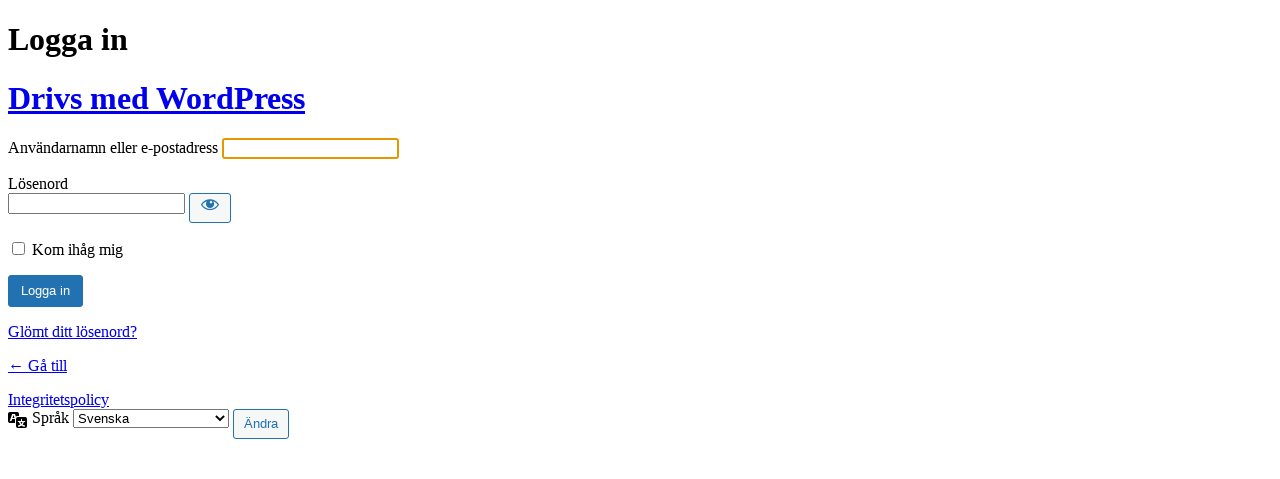

--- FILE ---
content_type: text/html; charset=UTF-8
request_url: https://www.hornhems.se/owesec20/?redirect_to=https%3A%2F%2Fwww.hornhems.se%2Fanma%25cc%2588lan-o%25cc%2588ppet-hus-2020-8%2F
body_size: 3473
content:
<!DOCTYPE html>
	<html dir="ltr" lang="sv-SE" prefix="og: https://ogp.me/ns#">
	<head>
	<meta http-equiv="Content-Type" content="text/html; charset=UTF-8" />
	<title>Logga in &lsaquo;  &mdash; WordPress</title>
	<meta name='robots' content='max-image-preview:large, noindex, noarchive' />
<link rel='stylesheet' id='dashicons-css' href='https://www.hornhems.se/wp-includes/css/dashicons.min.css?ver=6.9' media='all' />
<link rel='stylesheet' id='buttons-css' href='https://www.hornhems.se/wp-includes/css/buttons.min.css?ver=6.9' media='all' />
<link rel='stylesheet' id='forms-css' href='https://www.hornhems.se/wp-admin/css/forms.min.css?ver=6.9' media='all' />
<link rel='stylesheet' id='l10n-css' href='https://www.hornhems.se/wp-admin/css/l10n.min.css?ver=6.9' media='all' />
<link rel='stylesheet' id='login-css' href='https://www.hornhems.se/wp-admin/css/login.min.css?ver=6.9' media='all' />
	<meta name='referrer' content='strict-origin-when-cross-origin' />
		<meta name="viewport" content="width=device-width, initial-scale=1.0" />
	<link rel="icon" href="https://mlfimx8nmbym.i.optimole.com/cb:dvXE~47793/w:32/h:32/q:mauto/f:best/ig:avif/dpr:2/https://www.hornhems.se/wp-content/uploads/2020/06/cropped-hhlogoupp.png" sizes="32x32" />
<link rel="icon" href="https://mlfimx8nmbym.i.optimole.com/cb:dvXE~47793/w:192/h:192/q:mauto/f:best/ig:avif/https://www.hornhems.se/wp-content/uploads/2020/06/cropped-hhlogoupp.png" sizes="192x192" />
<link rel="apple-touch-icon" href="https://mlfimx8nmbym.i.optimole.com/cb:dvXE~47793/w:180/h:180/q:mauto/f:best/ig:avif/https://www.hornhems.se/wp-content/uploads/2020/06/cropped-hhlogoupp.png" />
<meta name="msapplication-TileImage" content="https://mlfimx8nmbym.i.optimole.com/cb:dvXE~47793/w:270/h:270/q:mauto/f:best/ig:avif/https://www.hornhems.se/wp-content/uploads/2020/06/cropped-hhlogoupp.png" />
	</head>
	<body class="login no-js login-action-login wp-core-ui  locale-sv-se">
	<script>
document.body.className = document.body.className.replace('no-js','js');
</script>

				<h1 class="screen-reader-text">Logga in</h1>
			<div id="login">
		<h1 role="presentation" class="wp-login-logo"><a href="https://sv.wordpress.org/">Drivs med WordPress</a></h1>
	
		<form name="loginform" id="loginform" action="https://www.hornhems.se/owesec20/" method="post">
			<p>
				<label for="user_login">Användarnamn eller e-postadress</label>
				<input type="text" name="log" id="user_login" class="input" value="" size="20" autocapitalize="off" autocomplete="username" required="required" />
			</p>

			<div class="user-pass-wrap">
				<label for="user_pass">Lösenord</label>
				<div class="wp-pwd">
					<input type="password" name="pwd" id="user_pass" class="input password-input" value="" size="20" autocomplete="current-password" spellcheck="false" required="required" />
					<button type="button" class="button button-secondary wp-hide-pw hide-if-no-js" data-toggle="0" aria-label="Visa lösenord">
						<span class="dashicons dashicons-visibility" aria-hidden="true"></span>
					</button>
				</div>
			</div>
						<p class="forgetmenot"><input name="rememberme" type="checkbox" id="rememberme" value="forever"  /> <label for="rememberme">Kom ihåg mig</label></p>
			<p class="submit">
				<input type="submit" name="wp-submit" id="wp-submit" class="button button-primary button-large" value="Logga in" />
									<input type="hidden" name="redirect_to" value="https://www.hornhems.se/anma%cc%88lan-o%cc%88ppet-hus-2020-8/" />
									<input type="hidden" name="testcookie" value="1" />
			</p>
		</form>

					<p id="nav">
				<a class="wp-login-lost-password" href="https://www.hornhems.se/owesec20/?action=lostpassword">Glömt ditt lösenord?</a>			</p>
			<script>
function wp_attempt_focus() {setTimeout( function() {try {d = document.getElementById( "user_login" );d.focus(); d.select();} catch( er ) {}}, 200);}
wp_attempt_focus();
if ( typeof wpOnload === 'function' ) { wpOnload() }
</script>
		<p id="backtoblog">
			<a href="https://www.hornhems.se/">&larr; Gå till </a>		</p>
		<div class="privacy-policy-page-link"><a class="privacy-policy-link" href="https://www.hornhems.se/integritetspolicy/" rel="privacy-policy">Integritetspolicy</a></div>	</div>
				<div class="language-switcher">
				<form id="language-switcher" method="get">

					<label for="language-switcher-locales">
						<span class="dashicons dashicons-translation" aria-hidden="true"></span>
						<span class="screen-reader-text">
							Språk						</span>
					</label>

					<select name="wp_lang" id="language-switcher-locales"><option value="en_US" lang="en" data-installed="1">English (United States)</option>
<option value="cs_CZ" lang="cs" data-installed="1">Čeština</option>
<option value="da_DK" lang="da" data-installed="1">Dansk</option>
<option value="de_DE" lang="de" data-installed="1">Deutsch</option>
<option value="en_GB" lang="en" data-installed="1">English (UK)</option>
<option value="es_ES" lang="es" data-installed="1">Español</option>
<option value="fi" lang="fi" data-installed="1">Suomi</option>
<option value="fr_FR" lang="fr" data-installed="1">Français</option>
<option value="it_IT" lang="it" data-installed="1">Italiano</option>
<option value="nb_NO" lang="nb" data-installed="1">Norsk bokmål</option>
<option value="nl_NL" lang="nl" data-installed="1">Nederlands</option>
<option value="pt_PT" lang="pt" data-installed="1">Português</option>
<option value="sv_SE" lang="sv" selected='selected' data-installed="1">Svenska</option></select>
					
											<input type="hidden" name="redirect_to" value="https://www.hornhems.se/anma%cc%88lan-o%cc%88ppet-hus-2020-8/" />
					
					
						<input type="submit" class="button" value="Ändra">

					</form>
				</div>
			
	<script src="https://www.hornhems.se/wp-includes/js/clipboard.min.js?ver=2.0.11" id="clipboard-js"></script>
<script src="https://www.hornhems.se/wp-includes/js/jquery/jquery.min.js?ver=3.7.1" id="jquery-core-js"></script>
<script src="https://www.hornhems.se/wp-includes/js/jquery/jquery-migrate.min.js?ver=3.4.1" id="jquery-migrate-js"></script>
<script id="zxcvbn-async-js-extra">
var _zxcvbnSettings = {"src":"https://www.hornhems.se/wp-includes/js/zxcvbn.min.js"};
//# sourceURL=zxcvbn-async-js-extra
</script>
<script src="https://www.hornhems.se/wp-includes/js/zxcvbn-async.min.js?ver=1.0" id="zxcvbn-async-js"></script>
<script src="https://www.hornhems.se/wp-includes/js/dist/hooks.min.js?ver=dd5603f07f9220ed27f1" id="wp-hooks-js"></script>
<script src="https://www.hornhems.se/wp-includes/js/dist/i18n.min.js?ver=c26c3dc7bed366793375" id="wp-i18n-js"></script>
<script id="wp-i18n-js-after">
wp.i18n.setLocaleData( { 'text direction\u0004ltr': [ 'ltr' ] } );
//# sourceURL=wp-i18n-js-after
</script>
<script id="password-strength-meter-js-extra">
var pwsL10n = {"unknown":"L\u00f6senordets styrka \u00e4r ok\u00e4nd","short":"Mycket svagt","bad":"Svagt","good":"Medium","strong":"Starkt","mismatch":"Inte matchande"};
//# sourceURL=password-strength-meter-js-extra
</script>
<script id="password-strength-meter-js-translations">
( function( domain, translations ) {
	var localeData = translations.locale_data[ domain ] || translations.locale_data.messages;
	localeData[""].domain = domain;
	wp.i18n.setLocaleData( localeData, domain );
} )( "default", {"translation-revision-date":"2025-11-27 15:18:37+0000","generator":"GlotPress\/4.0.3","domain":"messages","locale_data":{"messages":{"":{"domain":"messages","plural-forms":"nplurals=2; plural=n != 1;","lang":"sv_SE"},"%1$s is deprecated since version %2$s! Use %3$s instead. Please consider writing more inclusive code.":["%1$s \u00e4r taget ur bruk sedan version %2$s! Anv\u00e4nd %3$s i st\u00e4llet. \u00d6verv\u00e4g att skriva mer inkluderande kod."]}},"comment":{"reference":"wp-admin\/js\/password-strength-meter.js"}} );
//# sourceURL=password-strength-meter-js-translations
</script>
<script src="https://www.hornhems.se/wp-admin/js/password-strength-meter.min.js?ver=6.9" id="password-strength-meter-js"></script>
<script src="https://www.hornhems.se/wp-includes/js/underscore.min.js?ver=1.13.7" id="underscore-js"></script>
<script id="wp-util-js-extra">
var _wpUtilSettings = {"ajax":{"url":"/wp-admin/admin-ajax.php"}};
//# sourceURL=wp-util-js-extra
</script>
<script src="https://www.hornhems.se/wp-includes/js/wp-util.min.js?ver=6.9" id="wp-util-js"></script>
<script src="https://www.hornhems.se/wp-includes/js/dist/dom-ready.min.js?ver=f77871ff7694fffea381" id="wp-dom-ready-js"></script>
<script id="wp-a11y-js-translations">
( function( domain, translations ) {
	var localeData = translations.locale_data[ domain ] || translations.locale_data.messages;
	localeData[""].domain = domain;
	wp.i18n.setLocaleData( localeData, domain );
} )( "default", {"translation-revision-date":"2025-11-19 17:24:10+0000","generator":"GlotPress\/4.0.3","domain":"messages","locale_data":{"messages":{"":{"domain":"messages","plural-forms":"nplurals=2; plural=n != 1;","lang":"sv_SE"},"Notifications":["Aviseringar"]}},"comment":{"reference":"wp-includes\/js\/dist\/a11y.js"}} );
//# sourceURL=wp-a11y-js-translations
</script>
<script src="https://www.hornhems.se/wp-includes/js/dist/a11y.min.js?ver=cb460b4676c94bd228ed" id="wp-a11y-js"></script>
<script id="user-profile-js-extra">
var userProfileL10n = {"user_id":"0","nonce":"f6975f345c"};
//# sourceURL=user-profile-js-extra
</script>
<script id="user-profile-js-translations">
( function( domain, translations ) {
	var localeData = translations.locale_data[ domain ] || translations.locale_data.messages;
	localeData[""].domain = domain;
	wp.i18n.setLocaleData( localeData, domain );
} )( "default", {"translation-revision-date":"2025-11-27 15:18:37+0000","generator":"GlotPress\/4.0.3","domain":"messages","locale_data":{"messages":{"":{"domain":"messages","plural-forms":"nplurals=2; plural=n != 1;","lang":"sv_SE"},"Your new password has not been saved.":["Ditt nya l\u00f6senord har inte sparats."],"Application password has been copied to your clipboard.":["Applikationsl\u00f6senord har kopierats till ditt urklipp."],"Hide":["D\u00f6lj"],"Show":["Visa"],"Show password":["Visa l\u00f6senord"],"Hide password":["D\u00f6lj l\u00f6senord"],"Confirm use of weak password":["Bekr\u00e4fta anv\u00e4ndning av svagt l\u00f6senord"],"The changes you made will be lost if you navigate away from this page.":["De \u00e4ndringar du gjort kommer att g\u00e5 f\u00f6rlorade om du navigerar bort fr\u00e5n den h\u00e4r sidan."]}},"comment":{"reference":"wp-admin\/js\/user-profile.js"}} );
//# sourceURL=user-profile-js-translations
</script>
<script src="https://www.hornhems.se/wp-admin/js/user-profile.min.js?ver=6.9" id="user-profile-js"></script>
			<script>
			/(trident|msie)/i.test(navigator.userAgent)&&document.getElementById&&window.addEventListener&&window.addEventListener("hashchange",function(){var t,e=location.hash.substring(1);/^[A-z0-9_-]+$/.test(e)&&(t=document.getElementById(e))&&(/^(?:a|select|input|button|textarea)$/i.test(t.tagName)||(t.tabIndex=-1),t.focus())},!1);
			</script>
				</body>
	</html>
	